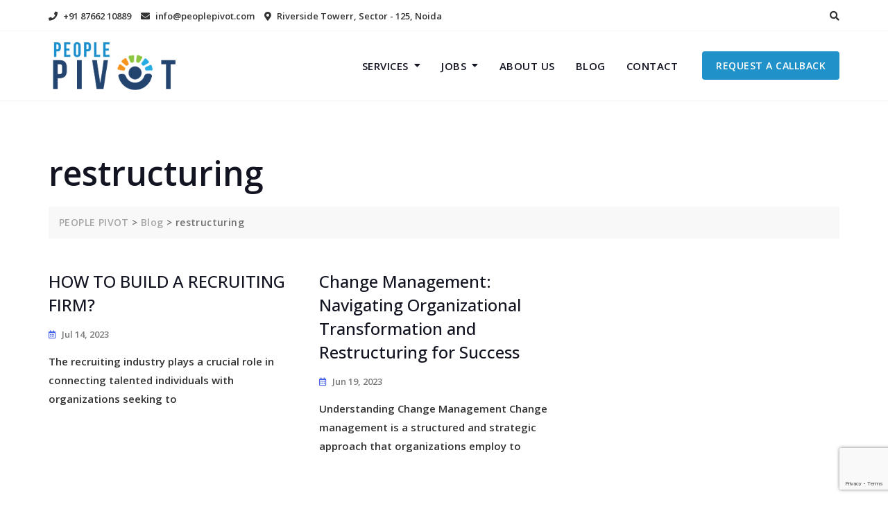

--- FILE ---
content_type: text/html; charset=utf-8
request_url: https://www.google.com/recaptcha/api2/anchor?ar=1&k=6LfCW0waAAAAAKMwbKpzKIn4BzYBH9bXeYt1A25m&co=aHR0cDovL3Blb3BsZXBpdm90LmNvbTo4MA..&hl=en&v=PoyoqOPhxBO7pBk68S4YbpHZ&size=invisible&anchor-ms=20000&execute-ms=30000&cb=nfpke9j703t5
body_size: 48866
content:
<!DOCTYPE HTML><html dir="ltr" lang="en"><head><meta http-equiv="Content-Type" content="text/html; charset=UTF-8">
<meta http-equiv="X-UA-Compatible" content="IE=edge">
<title>reCAPTCHA</title>
<style type="text/css">
/* cyrillic-ext */
@font-face {
  font-family: 'Roboto';
  font-style: normal;
  font-weight: 400;
  font-stretch: 100%;
  src: url(//fonts.gstatic.com/s/roboto/v48/KFO7CnqEu92Fr1ME7kSn66aGLdTylUAMa3GUBHMdazTgWw.woff2) format('woff2');
  unicode-range: U+0460-052F, U+1C80-1C8A, U+20B4, U+2DE0-2DFF, U+A640-A69F, U+FE2E-FE2F;
}
/* cyrillic */
@font-face {
  font-family: 'Roboto';
  font-style: normal;
  font-weight: 400;
  font-stretch: 100%;
  src: url(//fonts.gstatic.com/s/roboto/v48/KFO7CnqEu92Fr1ME7kSn66aGLdTylUAMa3iUBHMdazTgWw.woff2) format('woff2');
  unicode-range: U+0301, U+0400-045F, U+0490-0491, U+04B0-04B1, U+2116;
}
/* greek-ext */
@font-face {
  font-family: 'Roboto';
  font-style: normal;
  font-weight: 400;
  font-stretch: 100%;
  src: url(//fonts.gstatic.com/s/roboto/v48/KFO7CnqEu92Fr1ME7kSn66aGLdTylUAMa3CUBHMdazTgWw.woff2) format('woff2');
  unicode-range: U+1F00-1FFF;
}
/* greek */
@font-face {
  font-family: 'Roboto';
  font-style: normal;
  font-weight: 400;
  font-stretch: 100%;
  src: url(//fonts.gstatic.com/s/roboto/v48/KFO7CnqEu92Fr1ME7kSn66aGLdTylUAMa3-UBHMdazTgWw.woff2) format('woff2');
  unicode-range: U+0370-0377, U+037A-037F, U+0384-038A, U+038C, U+038E-03A1, U+03A3-03FF;
}
/* math */
@font-face {
  font-family: 'Roboto';
  font-style: normal;
  font-weight: 400;
  font-stretch: 100%;
  src: url(//fonts.gstatic.com/s/roboto/v48/KFO7CnqEu92Fr1ME7kSn66aGLdTylUAMawCUBHMdazTgWw.woff2) format('woff2');
  unicode-range: U+0302-0303, U+0305, U+0307-0308, U+0310, U+0312, U+0315, U+031A, U+0326-0327, U+032C, U+032F-0330, U+0332-0333, U+0338, U+033A, U+0346, U+034D, U+0391-03A1, U+03A3-03A9, U+03B1-03C9, U+03D1, U+03D5-03D6, U+03F0-03F1, U+03F4-03F5, U+2016-2017, U+2034-2038, U+203C, U+2040, U+2043, U+2047, U+2050, U+2057, U+205F, U+2070-2071, U+2074-208E, U+2090-209C, U+20D0-20DC, U+20E1, U+20E5-20EF, U+2100-2112, U+2114-2115, U+2117-2121, U+2123-214F, U+2190, U+2192, U+2194-21AE, U+21B0-21E5, U+21F1-21F2, U+21F4-2211, U+2213-2214, U+2216-22FF, U+2308-230B, U+2310, U+2319, U+231C-2321, U+2336-237A, U+237C, U+2395, U+239B-23B7, U+23D0, U+23DC-23E1, U+2474-2475, U+25AF, U+25B3, U+25B7, U+25BD, U+25C1, U+25CA, U+25CC, U+25FB, U+266D-266F, U+27C0-27FF, U+2900-2AFF, U+2B0E-2B11, U+2B30-2B4C, U+2BFE, U+3030, U+FF5B, U+FF5D, U+1D400-1D7FF, U+1EE00-1EEFF;
}
/* symbols */
@font-face {
  font-family: 'Roboto';
  font-style: normal;
  font-weight: 400;
  font-stretch: 100%;
  src: url(//fonts.gstatic.com/s/roboto/v48/KFO7CnqEu92Fr1ME7kSn66aGLdTylUAMaxKUBHMdazTgWw.woff2) format('woff2');
  unicode-range: U+0001-000C, U+000E-001F, U+007F-009F, U+20DD-20E0, U+20E2-20E4, U+2150-218F, U+2190, U+2192, U+2194-2199, U+21AF, U+21E6-21F0, U+21F3, U+2218-2219, U+2299, U+22C4-22C6, U+2300-243F, U+2440-244A, U+2460-24FF, U+25A0-27BF, U+2800-28FF, U+2921-2922, U+2981, U+29BF, U+29EB, U+2B00-2BFF, U+4DC0-4DFF, U+FFF9-FFFB, U+10140-1018E, U+10190-1019C, U+101A0, U+101D0-101FD, U+102E0-102FB, U+10E60-10E7E, U+1D2C0-1D2D3, U+1D2E0-1D37F, U+1F000-1F0FF, U+1F100-1F1AD, U+1F1E6-1F1FF, U+1F30D-1F30F, U+1F315, U+1F31C, U+1F31E, U+1F320-1F32C, U+1F336, U+1F378, U+1F37D, U+1F382, U+1F393-1F39F, U+1F3A7-1F3A8, U+1F3AC-1F3AF, U+1F3C2, U+1F3C4-1F3C6, U+1F3CA-1F3CE, U+1F3D4-1F3E0, U+1F3ED, U+1F3F1-1F3F3, U+1F3F5-1F3F7, U+1F408, U+1F415, U+1F41F, U+1F426, U+1F43F, U+1F441-1F442, U+1F444, U+1F446-1F449, U+1F44C-1F44E, U+1F453, U+1F46A, U+1F47D, U+1F4A3, U+1F4B0, U+1F4B3, U+1F4B9, U+1F4BB, U+1F4BF, U+1F4C8-1F4CB, U+1F4D6, U+1F4DA, U+1F4DF, U+1F4E3-1F4E6, U+1F4EA-1F4ED, U+1F4F7, U+1F4F9-1F4FB, U+1F4FD-1F4FE, U+1F503, U+1F507-1F50B, U+1F50D, U+1F512-1F513, U+1F53E-1F54A, U+1F54F-1F5FA, U+1F610, U+1F650-1F67F, U+1F687, U+1F68D, U+1F691, U+1F694, U+1F698, U+1F6AD, U+1F6B2, U+1F6B9-1F6BA, U+1F6BC, U+1F6C6-1F6CF, U+1F6D3-1F6D7, U+1F6E0-1F6EA, U+1F6F0-1F6F3, U+1F6F7-1F6FC, U+1F700-1F7FF, U+1F800-1F80B, U+1F810-1F847, U+1F850-1F859, U+1F860-1F887, U+1F890-1F8AD, U+1F8B0-1F8BB, U+1F8C0-1F8C1, U+1F900-1F90B, U+1F93B, U+1F946, U+1F984, U+1F996, U+1F9E9, U+1FA00-1FA6F, U+1FA70-1FA7C, U+1FA80-1FA89, U+1FA8F-1FAC6, U+1FACE-1FADC, U+1FADF-1FAE9, U+1FAF0-1FAF8, U+1FB00-1FBFF;
}
/* vietnamese */
@font-face {
  font-family: 'Roboto';
  font-style: normal;
  font-weight: 400;
  font-stretch: 100%;
  src: url(//fonts.gstatic.com/s/roboto/v48/KFO7CnqEu92Fr1ME7kSn66aGLdTylUAMa3OUBHMdazTgWw.woff2) format('woff2');
  unicode-range: U+0102-0103, U+0110-0111, U+0128-0129, U+0168-0169, U+01A0-01A1, U+01AF-01B0, U+0300-0301, U+0303-0304, U+0308-0309, U+0323, U+0329, U+1EA0-1EF9, U+20AB;
}
/* latin-ext */
@font-face {
  font-family: 'Roboto';
  font-style: normal;
  font-weight: 400;
  font-stretch: 100%;
  src: url(//fonts.gstatic.com/s/roboto/v48/KFO7CnqEu92Fr1ME7kSn66aGLdTylUAMa3KUBHMdazTgWw.woff2) format('woff2');
  unicode-range: U+0100-02BA, U+02BD-02C5, U+02C7-02CC, U+02CE-02D7, U+02DD-02FF, U+0304, U+0308, U+0329, U+1D00-1DBF, U+1E00-1E9F, U+1EF2-1EFF, U+2020, U+20A0-20AB, U+20AD-20C0, U+2113, U+2C60-2C7F, U+A720-A7FF;
}
/* latin */
@font-face {
  font-family: 'Roboto';
  font-style: normal;
  font-weight: 400;
  font-stretch: 100%;
  src: url(//fonts.gstatic.com/s/roboto/v48/KFO7CnqEu92Fr1ME7kSn66aGLdTylUAMa3yUBHMdazQ.woff2) format('woff2');
  unicode-range: U+0000-00FF, U+0131, U+0152-0153, U+02BB-02BC, U+02C6, U+02DA, U+02DC, U+0304, U+0308, U+0329, U+2000-206F, U+20AC, U+2122, U+2191, U+2193, U+2212, U+2215, U+FEFF, U+FFFD;
}
/* cyrillic-ext */
@font-face {
  font-family: 'Roboto';
  font-style: normal;
  font-weight: 500;
  font-stretch: 100%;
  src: url(//fonts.gstatic.com/s/roboto/v48/KFO7CnqEu92Fr1ME7kSn66aGLdTylUAMa3GUBHMdazTgWw.woff2) format('woff2');
  unicode-range: U+0460-052F, U+1C80-1C8A, U+20B4, U+2DE0-2DFF, U+A640-A69F, U+FE2E-FE2F;
}
/* cyrillic */
@font-face {
  font-family: 'Roboto';
  font-style: normal;
  font-weight: 500;
  font-stretch: 100%;
  src: url(//fonts.gstatic.com/s/roboto/v48/KFO7CnqEu92Fr1ME7kSn66aGLdTylUAMa3iUBHMdazTgWw.woff2) format('woff2');
  unicode-range: U+0301, U+0400-045F, U+0490-0491, U+04B0-04B1, U+2116;
}
/* greek-ext */
@font-face {
  font-family: 'Roboto';
  font-style: normal;
  font-weight: 500;
  font-stretch: 100%;
  src: url(//fonts.gstatic.com/s/roboto/v48/KFO7CnqEu92Fr1ME7kSn66aGLdTylUAMa3CUBHMdazTgWw.woff2) format('woff2');
  unicode-range: U+1F00-1FFF;
}
/* greek */
@font-face {
  font-family: 'Roboto';
  font-style: normal;
  font-weight: 500;
  font-stretch: 100%;
  src: url(//fonts.gstatic.com/s/roboto/v48/KFO7CnqEu92Fr1ME7kSn66aGLdTylUAMa3-UBHMdazTgWw.woff2) format('woff2');
  unicode-range: U+0370-0377, U+037A-037F, U+0384-038A, U+038C, U+038E-03A1, U+03A3-03FF;
}
/* math */
@font-face {
  font-family: 'Roboto';
  font-style: normal;
  font-weight: 500;
  font-stretch: 100%;
  src: url(//fonts.gstatic.com/s/roboto/v48/KFO7CnqEu92Fr1ME7kSn66aGLdTylUAMawCUBHMdazTgWw.woff2) format('woff2');
  unicode-range: U+0302-0303, U+0305, U+0307-0308, U+0310, U+0312, U+0315, U+031A, U+0326-0327, U+032C, U+032F-0330, U+0332-0333, U+0338, U+033A, U+0346, U+034D, U+0391-03A1, U+03A3-03A9, U+03B1-03C9, U+03D1, U+03D5-03D6, U+03F0-03F1, U+03F4-03F5, U+2016-2017, U+2034-2038, U+203C, U+2040, U+2043, U+2047, U+2050, U+2057, U+205F, U+2070-2071, U+2074-208E, U+2090-209C, U+20D0-20DC, U+20E1, U+20E5-20EF, U+2100-2112, U+2114-2115, U+2117-2121, U+2123-214F, U+2190, U+2192, U+2194-21AE, U+21B0-21E5, U+21F1-21F2, U+21F4-2211, U+2213-2214, U+2216-22FF, U+2308-230B, U+2310, U+2319, U+231C-2321, U+2336-237A, U+237C, U+2395, U+239B-23B7, U+23D0, U+23DC-23E1, U+2474-2475, U+25AF, U+25B3, U+25B7, U+25BD, U+25C1, U+25CA, U+25CC, U+25FB, U+266D-266F, U+27C0-27FF, U+2900-2AFF, U+2B0E-2B11, U+2B30-2B4C, U+2BFE, U+3030, U+FF5B, U+FF5D, U+1D400-1D7FF, U+1EE00-1EEFF;
}
/* symbols */
@font-face {
  font-family: 'Roboto';
  font-style: normal;
  font-weight: 500;
  font-stretch: 100%;
  src: url(//fonts.gstatic.com/s/roboto/v48/KFO7CnqEu92Fr1ME7kSn66aGLdTylUAMaxKUBHMdazTgWw.woff2) format('woff2');
  unicode-range: U+0001-000C, U+000E-001F, U+007F-009F, U+20DD-20E0, U+20E2-20E4, U+2150-218F, U+2190, U+2192, U+2194-2199, U+21AF, U+21E6-21F0, U+21F3, U+2218-2219, U+2299, U+22C4-22C6, U+2300-243F, U+2440-244A, U+2460-24FF, U+25A0-27BF, U+2800-28FF, U+2921-2922, U+2981, U+29BF, U+29EB, U+2B00-2BFF, U+4DC0-4DFF, U+FFF9-FFFB, U+10140-1018E, U+10190-1019C, U+101A0, U+101D0-101FD, U+102E0-102FB, U+10E60-10E7E, U+1D2C0-1D2D3, U+1D2E0-1D37F, U+1F000-1F0FF, U+1F100-1F1AD, U+1F1E6-1F1FF, U+1F30D-1F30F, U+1F315, U+1F31C, U+1F31E, U+1F320-1F32C, U+1F336, U+1F378, U+1F37D, U+1F382, U+1F393-1F39F, U+1F3A7-1F3A8, U+1F3AC-1F3AF, U+1F3C2, U+1F3C4-1F3C6, U+1F3CA-1F3CE, U+1F3D4-1F3E0, U+1F3ED, U+1F3F1-1F3F3, U+1F3F5-1F3F7, U+1F408, U+1F415, U+1F41F, U+1F426, U+1F43F, U+1F441-1F442, U+1F444, U+1F446-1F449, U+1F44C-1F44E, U+1F453, U+1F46A, U+1F47D, U+1F4A3, U+1F4B0, U+1F4B3, U+1F4B9, U+1F4BB, U+1F4BF, U+1F4C8-1F4CB, U+1F4D6, U+1F4DA, U+1F4DF, U+1F4E3-1F4E6, U+1F4EA-1F4ED, U+1F4F7, U+1F4F9-1F4FB, U+1F4FD-1F4FE, U+1F503, U+1F507-1F50B, U+1F50D, U+1F512-1F513, U+1F53E-1F54A, U+1F54F-1F5FA, U+1F610, U+1F650-1F67F, U+1F687, U+1F68D, U+1F691, U+1F694, U+1F698, U+1F6AD, U+1F6B2, U+1F6B9-1F6BA, U+1F6BC, U+1F6C6-1F6CF, U+1F6D3-1F6D7, U+1F6E0-1F6EA, U+1F6F0-1F6F3, U+1F6F7-1F6FC, U+1F700-1F7FF, U+1F800-1F80B, U+1F810-1F847, U+1F850-1F859, U+1F860-1F887, U+1F890-1F8AD, U+1F8B0-1F8BB, U+1F8C0-1F8C1, U+1F900-1F90B, U+1F93B, U+1F946, U+1F984, U+1F996, U+1F9E9, U+1FA00-1FA6F, U+1FA70-1FA7C, U+1FA80-1FA89, U+1FA8F-1FAC6, U+1FACE-1FADC, U+1FADF-1FAE9, U+1FAF0-1FAF8, U+1FB00-1FBFF;
}
/* vietnamese */
@font-face {
  font-family: 'Roboto';
  font-style: normal;
  font-weight: 500;
  font-stretch: 100%;
  src: url(//fonts.gstatic.com/s/roboto/v48/KFO7CnqEu92Fr1ME7kSn66aGLdTylUAMa3OUBHMdazTgWw.woff2) format('woff2');
  unicode-range: U+0102-0103, U+0110-0111, U+0128-0129, U+0168-0169, U+01A0-01A1, U+01AF-01B0, U+0300-0301, U+0303-0304, U+0308-0309, U+0323, U+0329, U+1EA0-1EF9, U+20AB;
}
/* latin-ext */
@font-face {
  font-family: 'Roboto';
  font-style: normal;
  font-weight: 500;
  font-stretch: 100%;
  src: url(//fonts.gstatic.com/s/roboto/v48/KFO7CnqEu92Fr1ME7kSn66aGLdTylUAMa3KUBHMdazTgWw.woff2) format('woff2');
  unicode-range: U+0100-02BA, U+02BD-02C5, U+02C7-02CC, U+02CE-02D7, U+02DD-02FF, U+0304, U+0308, U+0329, U+1D00-1DBF, U+1E00-1E9F, U+1EF2-1EFF, U+2020, U+20A0-20AB, U+20AD-20C0, U+2113, U+2C60-2C7F, U+A720-A7FF;
}
/* latin */
@font-face {
  font-family: 'Roboto';
  font-style: normal;
  font-weight: 500;
  font-stretch: 100%;
  src: url(//fonts.gstatic.com/s/roboto/v48/KFO7CnqEu92Fr1ME7kSn66aGLdTylUAMa3yUBHMdazQ.woff2) format('woff2');
  unicode-range: U+0000-00FF, U+0131, U+0152-0153, U+02BB-02BC, U+02C6, U+02DA, U+02DC, U+0304, U+0308, U+0329, U+2000-206F, U+20AC, U+2122, U+2191, U+2193, U+2212, U+2215, U+FEFF, U+FFFD;
}
/* cyrillic-ext */
@font-face {
  font-family: 'Roboto';
  font-style: normal;
  font-weight: 900;
  font-stretch: 100%;
  src: url(//fonts.gstatic.com/s/roboto/v48/KFO7CnqEu92Fr1ME7kSn66aGLdTylUAMa3GUBHMdazTgWw.woff2) format('woff2');
  unicode-range: U+0460-052F, U+1C80-1C8A, U+20B4, U+2DE0-2DFF, U+A640-A69F, U+FE2E-FE2F;
}
/* cyrillic */
@font-face {
  font-family: 'Roboto';
  font-style: normal;
  font-weight: 900;
  font-stretch: 100%;
  src: url(//fonts.gstatic.com/s/roboto/v48/KFO7CnqEu92Fr1ME7kSn66aGLdTylUAMa3iUBHMdazTgWw.woff2) format('woff2');
  unicode-range: U+0301, U+0400-045F, U+0490-0491, U+04B0-04B1, U+2116;
}
/* greek-ext */
@font-face {
  font-family: 'Roboto';
  font-style: normal;
  font-weight: 900;
  font-stretch: 100%;
  src: url(//fonts.gstatic.com/s/roboto/v48/KFO7CnqEu92Fr1ME7kSn66aGLdTylUAMa3CUBHMdazTgWw.woff2) format('woff2');
  unicode-range: U+1F00-1FFF;
}
/* greek */
@font-face {
  font-family: 'Roboto';
  font-style: normal;
  font-weight: 900;
  font-stretch: 100%;
  src: url(//fonts.gstatic.com/s/roboto/v48/KFO7CnqEu92Fr1ME7kSn66aGLdTylUAMa3-UBHMdazTgWw.woff2) format('woff2');
  unicode-range: U+0370-0377, U+037A-037F, U+0384-038A, U+038C, U+038E-03A1, U+03A3-03FF;
}
/* math */
@font-face {
  font-family: 'Roboto';
  font-style: normal;
  font-weight: 900;
  font-stretch: 100%;
  src: url(//fonts.gstatic.com/s/roboto/v48/KFO7CnqEu92Fr1ME7kSn66aGLdTylUAMawCUBHMdazTgWw.woff2) format('woff2');
  unicode-range: U+0302-0303, U+0305, U+0307-0308, U+0310, U+0312, U+0315, U+031A, U+0326-0327, U+032C, U+032F-0330, U+0332-0333, U+0338, U+033A, U+0346, U+034D, U+0391-03A1, U+03A3-03A9, U+03B1-03C9, U+03D1, U+03D5-03D6, U+03F0-03F1, U+03F4-03F5, U+2016-2017, U+2034-2038, U+203C, U+2040, U+2043, U+2047, U+2050, U+2057, U+205F, U+2070-2071, U+2074-208E, U+2090-209C, U+20D0-20DC, U+20E1, U+20E5-20EF, U+2100-2112, U+2114-2115, U+2117-2121, U+2123-214F, U+2190, U+2192, U+2194-21AE, U+21B0-21E5, U+21F1-21F2, U+21F4-2211, U+2213-2214, U+2216-22FF, U+2308-230B, U+2310, U+2319, U+231C-2321, U+2336-237A, U+237C, U+2395, U+239B-23B7, U+23D0, U+23DC-23E1, U+2474-2475, U+25AF, U+25B3, U+25B7, U+25BD, U+25C1, U+25CA, U+25CC, U+25FB, U+266D-266F, U+27C0-27FF, U+2900-2AFF, U+2B0E-2B11, U+2B30-2B4C, U+2BFE, U+3030, U+FF5B, U+FF5D, U+1D400-1D7FF, U+1EE00-1EEFF;
}
/* symbols */
@font-face {
  font-family: 'Roboto';
  font-style: normal;
  font-weight: 900;
  font-stretch: 100%;
  src: url(//fonts.gstatic.com/s/roboto/v48/KFO7CnqEu92Fr1ME7kSn66aGLdTylUAMaxKUBHMdazTgWw.woff2) format('woff2');
  unicode-range: U+0001-000C, U+000E-001F, U+007F-009F, U+20DD-20E0, U+20E2-20E4, U+2150-218F, U+2190, U+2192, U+2194-2199, U+21AF, U+21E6-21F0, U+21F3, U+2218-2219, U+2299, U+22C4-22C6, U+2300-243F, U+2440-244A, U+2460-24FF, U+25A0-27BF, U+2800-28FF, U+2921-2922, U+2981, U+29BF, U+29EB, U+2B00-2BFF, U+4DC0-4DFF, U+FFF9-FFFB, U+10140-1018E, U+10190-1019C, U+101A0, U+101D0-101FD, U+102E0-102FB, U+10E60-10E7E, U+1D2C0-1D2D3, U+1D2E0-1D37F, U+1F000-1F0FF, U+1F100-1F1AD, U+1F1E6-1F1FF, U+1F30D-1F30F, U+1F315, U+1F31C, U+1F31E, U+1F320-1F32C, U+1F336, U+1F378, U+1F37D, U+1F382, U+1F393-1F39F, U+1F3A7-1F3A8, U+1F3AC-1F3AF, U+1F3C2, U+1F3C4-1F3C6, U+1F3CA-1F3CE, U+1F3D4-1F3E0, U+1F3ED, U+1F3F1-1F3F3, U+1F3F5-1F3F7, U+1F408, U+1F415, U+1F41F, U+1F426, U+1F43F, U+1F441-1F442, U+1F444, U+1F446-1F449, U+1F44C-1F44E, U+1F453, U+1F46A, U+1F47D, U+1F4A3, U+1F4B0, U+1F4B3, U+1F4B9, U+1F4BB, U+1F4BF, U+1F4C8-1F4CB, U+1F4D6, U+1F4DA, U+1F4DF, U+1F4E3-1F4E6, U+1F4EA-1F4ED, U+1F4F7, U+1F4F9-1F4FB, U+1F4FD-1F4FE, U+1F503, U+1F507-1F50B, U+1F50D, U+1F512-1F513, U+1F53E-1F54A, U+1F54F-1F5FA, U+1F610, U+1F650-1F67F, U+1F687, U+1F68D, U+1F691, U+1F694, U+1F698, U+1F6AD, U+1F6B2, U+1F6B9-1F6BA, U+1F6BC, U+1F6C6-1F6CF, U+1F6D3-1F6D7, U+1F6E0-1F6EA, U+1F6F0-1F6F3, U+1F6F7-1F6FC, U+1F700-1F7FF, U+1F800-1F80B, U+1F810-1F847, U+1F850-1F859, U+1F860-1F887, U+1F890-1F8AD, U+1F8B0-1F8BB, U+1F8C0-1F8C1, U+1F900-1F90B, U+1F93B, U+1F946, U+1F984, U+1F996, U+1F9E9, U+1FA00-1FA6F, U+1FA70-1FA7C, U+1FA80-1FA89, U+1FA8F-1FAC6, U+1FACE-1FADC, U+1FADF-1FAE9, U+1FAF0-1FAF8, U+1FB00-1FBFF;
}
/* vietnamese */
@font-face {
  font-family: 'Roboto';
  font-style: normal;
  font-weight: 900;
  font-stretch: 100%;
  src: url(//fonts.gstatic.com/s/roboto/v48/KFO7CnqEu92Fr1ME7kSn66aGLdTylUAMa3OUBHMdazTgWw.woff2) format('woff2');
  unicode-range: U+0102-0103, U+0110-0111, U+0128-0129, U+0168-0169, U+01A0-01A1, U+01AF-01B0, U+0300-0301, U+0303-0304, U+0308-0309, U+0323, U+0329, U+1EA0-1EF9, U+20AB;
}
/* latin-ext */
@font-face {
  font-family: 'Roboto';
  font-style: normal;
  font-weight: 900;
  font-stretch: 100%;
  src: url(//fonts.gstatic.com/s/roboto/v48/KFO7CnqEu92Fr1ME7kSn66aGLdTylUAMa3KUBHMdazTgWw.woff2) format('woff2');
  unicode-range: U+0100-02BA, U+02BD-02C5, U+02C7-02CC, U+02CE-02D7, U+02DD-02FF, U+0304, U+0308, U+0329, U+1D00-1DBF, U+1E00-1E9F, U+1EF2-1EFF, U+2020, U+20A0-20AB, U+20AD-20C0, U+2113, U+2C60-2C7F, U+A720-A7FF;
}
/* latin */
@font-face {
  font-family: 'Roboto';
  font-style: normal;
  font-weight: 900;
  font-stretch: 100%;
  src: url(//fonts.gstatic.com/s/roboto/v48/KFO7CnqEu92Fr1ME7kSn66aGLdTylUAMa3yUBHMdazQ.woff2) format('woff2');
  unicode-range: U+0000-00FF, U+0131, U+0152-0153, U+02BB-02BC, U+02C6, U+02DA, U+02DC, U+0304, U+0308, U+0329, U+2000-206F, U+20AC, U+2122, U+2191, U+2193, U+2212, U+2215, U+FEFF, U+FFFD;
}

</style>
<link rel="stylesheet" type="text/css" href="https://www.gstatic.com/recaptcha/releases/PoyoqOPhxBO7pBk68S4YbpHZ/styles__ltr.css">
<script nonce="UJmvRcjV0awLzkbemTsIbA" type="text/javascript">window['__recaptcha_api'] = 'https://www.google.com/recaptcha/api2/';</script>
<script type="text/javascript" src="https://www.gstatic.com/recaptcha/releases/PoyoqOPhxBO7pBk68S4YbpHZ/recaptcha__en.js" nonce="UJmvRcjV0awLzkbemTsIbA">
      
    </script></head>
<body><div id="rc-anchor-alert" class="rc-anchor-alert"></div>
<input type="hidden" id="recaptcha-token" value="[base64]">
<script type="text/javascript" nonce="UJmvRcjV0awLzkbemTsIbA">
      recaptcha.anchor.Main.init("[\x22ainput\x22,[\x22bgdata\x22,\x22\x22,\[base64]/[base64]/bmV3IFpbdF0obVswXSk6Sz09Mj9uZXcgWlt0XShtWzBdLG1bMV0pOks9PTM/bmV3IFpbdF0obVswXSxtWzFdLG1bMl0pOks9PTQ/[base64]/[base64]/[base64]/[base64]/[base64]/[base64]/[base64]/[base64]/[base64]/[base64]/[base64]/[base64]/[base64]/[base64]\\u003d\\u003d\x22,\[base64]\\u003d\x22,\x22MTbDv3Ehwq06w5bCqxtQX8KFZQx0wr5ALcO7w6EGw5PCgGElwrTDjcOgFgDDvz/[base64]/[base64]/Di38aw4pLHwgrUC9SwrFhw4PChQLDsy3Cp0t3w4E2wpA3w4hVX8KoEFfDlkjDtcKIwo5HJUlowq/[base64]/CusKXw7cdPMOYQmJCfjzDjcOLwrtNM2PCsMKGwopAaD5Kwo8+LlTDpwHCkHMBw4rDmW3CoMKcOsKKw409w4MmRjAIaTV3w47Dmg1Bw53CuBzCnxFPWzvCv8OGcU7CrMO5WMOzwq4nwpnCkWJjwoASw5Fyw6HCpsOgdX/Ch8KQw4vDhDvDucO9w4vDgMKYdMKRw7fDkRApOsOpw6xjFm41wprDiwbDkzcJBlDClBnCs2JAPsO2NwEywq0Vw6tdwrnCqwfDmijChcOcaE10d8O/[base64]/DuV/DvW/CosO5W8K+w7Qpw6p6YFPCpmXDjSFYcQDCmVfDlMKaNRDDlXRSw4LCh8O9wqXClndXw6d2HXnCtx1vw6bDpcOxLsOdTwFuImnCtBnChcORwr/CkMOnwrbDgsO9wqZWw47CjMOYchAAwqJNw67CmyzDo8Osw6RXasOOwrYVJcK6w4FmwrA1HHTDi8K3KsOWesOmwr/DkMO6wp9VU2w7w6fCvVJxekzCs8O3FzpHwq/Dq8KgwocKTcOOHEZHMMOMJcOnw6PCuMKHNsK8wrfDt8KeRMKmB8OBQgBqw6w6TRgybcOVPlhcWDrCmcKBwqsQfWJeOMKsw5rCnC8vDTVgK8Kfw7PCpsOuwo/[base64]/BT3DksOeNsOlZ3vDslHCisObdnUaDsKaa8KFIBR3ZcOrD8KRCcKQdMKHAAg1W3UjGsKKGCQ7dRjDnEl0w7R7WR5hdcOzXkDCkFRcw5xUw4dFelZVw5/CuMKMS3d8w5NVwogzw7LDimTDuw7DgMOfSBTDgjjCvcO4IsO/w7wQVcO2MxHDmMODw4fDpljCqV7DuUlNwr/[base64]/EzPCizVqwqnDl8OHChfCvcOFTinCuTjCnMO4w57CvsKGwpHDk8OtflXCrMKrFwAsDcK6wqTDtS86e1g1NcKFOcKyRG/[base64]/w4YLwprDisKEw45pCSTDqsKuaMOFYMK7X8KdTsKHLsKZLx1faUfCrGHDhMKyVT/[base64]/DvA3CpsKNTcKBcxTDtsO0QWt4wpbDssKOXW/CmhQiwoPDvEsEA1l8P2I8wr1/XR9bw7vCtFFPaUHCmFTCsMOQwqhsw6jDoMOwGcOUwrEJwrnCoTlFwqHDo33CtyF6w6tmw7QLT8KJcsOIecK5wpV6w7DCkF8+wprDhRlBw4t2w5ddCMO7w64iBsKlAcOswpFDD8KEA1rCryLCpsKfw5Z/LMO8wp/DjyHDhMOEa8OHO8KEwr8mDCAPwr5twqzCtMObwoFDwrdnOHEbexHCrcK0VcKmw6HCq8KfwqNOwqknC8KIFVvCsMKjw53Cg8OZwrdfHsKPQRHCvsKNwoHDu1xhO8KmAAHDgFPCi8O6B2Uew5IdMcOxw47Dm3tXCy02woPCvVbDisONw7PDpCLDgMO/[base64]/Dn8Obw4LClBLCnsOyF0zCucKPbkzDgcOZw5knecKMw7jChFbCosOMNsKrJ8OfwqXDiRTCoMOIWcKOw5fDvFQMwpN7QcKHwpPDsU98wr4SwqHDnV3DphRXwp3DjEbCggYUA8KGAj/Cn3J3NcKPKl8bLMKRNsK/RQrCqSPDq8OCSnwFwqpcwoElRMOhw5PCosOebX/CtcKIw6Igw4x2wog8bUnCssO5wpFEwqLDqS3DujbChcOZYMKEXyM/AjZqwrfDtQo0wp7DucKCwp7CtDxtIRTCn8OhP8KZwppbW3gPbMKFNMOBIiZnTlTDjcO3TwVDwqR+wp0cHMKTw6rDvMOYB8OWwpRRFMOYwr7Dvm/DqCw8MGxvOMORw4MWw5lXbHwMw7HDh2PCkMOkBsOfXXnCvsKAw4tEw6s7eMOSAWnDihjCmMODwopOYsKMZnUow7XCtMOow7Ucw7XDj8KEDMOwDjsBwoxhDylGw5RVwrLClBnDsy/CmsKAwoXDgcKbTh7DqcKwcEFmw4jCpSYNwowjYidYwozDuMOjw6/Dt8OmWsODw6zCi8KiA8OjacOlQsOJwpYZFsK4KsKKUsOAO2TDrkXCqWrClsOuESHCv8KXQ1nDlcO7NMKDEsK/FcO7wpLDhCrDpcOpwrktE8KhV8OcF1wEd8Omw5/CrcKDw7AEwqbDmjrCncOkZCnDhMKjdl1gwqjDnMKHwr8DwqLCtxjCucO4w6RowpjCm8KiFMKFw7MlfWYhEGnDnMKJK8KJw7TCnGbDg8KWwovDo8K7w7LDoTM/[base64]/DqMOOB3Bbw75VwpBBwrXCssKKw6F1SnZyXsO1SSVrw5MoW8KteB7CusODwoRQwqTDn8KzbcK2wpnCqU7Csk1gwqDDn8O/w6HDgFzCicO9wrXDp8OzLcKmaMOxVsOcw4rCicKGRMKBw7PClcO4wqwIfDzDu37Du2Fvw6dmE8OXwo5UNsKsw4swcsOdMsK/wqsgw4o7Wy/CusKZRRLDnA7Cv1rCrcKNNMO8wp5PwrzCgzASPVUFwp9DwqcCT8K2VmXDhjZPcWXDk8KdwqRoA8KrRsKCw4MjbMOxwq5uN0VGwr/DhMKBP27DqcOBwoHDsMKpUCULw4liEwYoAx7CowtGcGZww7bDqmM7SEBTdMOVwrrDqcKxwqjDuVlcFSXDkMKZJcKDAsO6w5XCujERw7UHf2DDr0YwwqHCrQw1w6LDmw/Co8ODbcOBw7oxw5IMwrsiwpMiw4F5w4PDrztbF8KQKcOmMFHCk03DlmQQSDE6wr0Tw7cuw59ww6BIw4jCjMK6VcKlwoLCjhNIwrk8w4jCvBlww4hmw5jDqcKqQFLCpEN8fcO3w5NXwowpwr7Ct0HDnMO0w70BMx1/wrIWwpglw5UMJkIcwqPDtsKPKcOCw4jCpV0yw6IzeDkywpbCo8K4w65owqPDpzcxw6HDtBNgd8ODZsOUw5/[base64]/DkCxzw5IZUjhpKmQuJ8KWVGgRw5o3wqrCgyM0ZyHCkyDCsMKQJEIiwp8swqJCMcKwNk5gwoLDncKCw55vw43DhHTCuMOeEhc1dz8Tw5pjV8K6w6bDpCg6w7vDuD0LfGHDv8O/w6zCgMOIwocWwozDiylXw5rCvcOCDMKEwrYSwpDCnD7DpMOLPgBhB8KuwoAXVWsmw48bGXEfDcOmHMOqw5zDhcK1CxMeYzcrF8Kxw4BBwo17BSnDlSwPw5zDkUxbw6o/w4DCtUcWUyvCn8O4w6BPKsKywrrCjXHDrMObwrHDo8ObaMOSw7LCimg3wr0AcsKWw7/DmcOjNGNGw6vDnGPClcORAg/DtMOLwovDl8OcwofDiQDDmcK0woDCh3AuJ01IYWdsFMKPP0g4QV9/DQbCnG7DmR9fwpPCnhA7PsOMw78ewqPDtBjDjRDDhMO9wrZ5MHwvTcOOezfChMO1LDnDnMO9w7tMwqk2MMKsw5J6ccKpbGxZbMOIw5/DmBl6wqXCjTXCvnXCuXfCn8OGwqUnwonCnwnDnXd0w6Mcw5/DvcOGwpJTYA/DlcOZcydfEHlBwrczJGXDosK/esKfJTxGwqZsw6Jcf8KnFsONwobDqMOfw4TCuyJ/[base64]/TsOJKcOpwq42YMOEwos4Yz1YwoQLDhVXwq83GcOMwo/DtxHDiMKWwp3CgRfCrwrCgsKgasKUQ8K3wrU8w6glE8KSwrQnZMK0w7UKw4DDqCXDrW4qMyHCv38/XcKKw6HDj8K8VxrCpFxnw481wo8Kw4PCmRUsD2rDtcO7w5ELwpTCpcOyw7xhTQ1SwobDmMKww4jDn8K7w7sZAsOWworDgsKXbsKmL8O6KEZKDcOmwpPClTkqw6bDumYPwpBfw4zDjGRXNsKnWcKNRcOSPcKIw5wLEsOsAyzDssO3M8K8w44fc0jDlsO4w4/[base64]/w4fCkkvDosK3w4FYw7lOJcO3XWDDqcKLwoR3b0PDqMKgUyLDh8K8WcOjwpDCrxsJwonCvwJnw4YpMcOLEU/CvWzDkQzCs8KiBcORwpUERMOGcMOlO8OCAcKua3bCkhtXcsKLQsK6CQQswpLCtMOuwp0KW8O/a0LDuMOaw7fCjAEAXMOVw7NnwrcBw6nCoUdGDMOmwpdTR8OGwpIFSh5Lw7PDhsK0MMKUwpXDiMOEL8KNBi7DvMOHw5BuwrDDpsK4wobDlsKhfcOhJykZw6Q3ScKPMcOXTA0CwrtzOQvDnRdJG3V4w4LCscKIw6dkw7DDl8KgQzjCpX/CqcKYDsKuw5zChGbDlMK4AsOcRcO0ZXlSw5gNfMOMJsOPOcKQw57DhifCv8K6w4wufsO2GVHCoVp3wrNLF8O+MyZlMMOVwrFEd17CpGDDnn7CqD/ClGRGwq4yw6nDqCbCpyEgwoR0w6PClxvCocO3TG/Cr1PCksKFwp/Dv8KRCmrDscK9w78NwpfDvMKfw7vDgxZkPTspw79sw4tyUAvCoTA2w4fCqMOcOjI+I8KXw7zCr2AEw6RDR8O3wroURGnCrnjCm8KTRsKZf3YkLMKBwpstwqHCuwhtC3kQJSB6wo/Dllsgw4NqwqxtB2nDqcO+wq7CrhY6Z8KdEMK4wq0bPmRZwqsWAsKhdMK9e0ZUPDLDlcKywqbClMKGZsO7w6vCqSciwr/[base64]/TMODw7RNbcOibBrCln84ScKHw6/DkVLDmMKAMS0AHAzChzVZwo0Re8KHw4XDgzdqwrgywqDDnybCggvCvEjCs8ObwphYHsO4FcOmw6AtwpTDuRTCtcKhw4fDvsONEcK6ccOdeRY/wr/CrivCikzDvWZzwp5pw6bDi8KSw6oYHsK/Z8O5w5/DrMKTfsO3wprCgWLCqFrCkg7Chkstw5RcYMOXw6xlV18twrvDrVNXXj7Dmj3Cr8OsdkR2w53CjhTDl28/w4BgwonDl8Oywpt8csKXFMOCAsO9w4pwwrPDhCNNecOzMcO/w4zCkMKGw5LDrcKKLMK9wpHCq8Omw6XCk8KYwro0wqJ4EgU1MsKrw4bDpsOOH01qEX0Bw44NNzzCl8O7I8Ofw5DCqMOEw77DsMOCTMOUJyzDl8KPBMOnZybDjcKWwpokwrLDtsO7wrXDmkvCmy/DicK/Xn3DuWLDsAwnwoPCgMK2wr4+w63DjcKvPcK4w77Ct8Kkwr8pVsOpw6jDryLDtH7DvSbDnhXDnsOuVMKgwpjDjsOrw7zDmcOCw7nDtzTCrMOaPMKLaBTCjcK2NMKKwpYVXnBUEcOcTsKkfCk/XGvDucK1wrvCiMOfwp4ew6EHMSrDnUnDg07DsMOQwoXDnlYfw7ZjTjMmw73Ds23DhiB7NXnDsQELwovDngHCp8Knwq/DqQbCt8Otw6Q6w4MkwrBZwojDjMOOw4vChBg0CyVaXx8zwpTDnMOgwovCisKlw5fCj2/CrlMZQw03FsKkPl/DqxIcwqnCtcKFKcOnwrR4AMOLwovCm8KVwqwHw5HDpsOLw43DvMK9QsKjZi3DhcK6w4zCpyDCuhLCrcOqwq/DlTxrwooZw5pnwpLDoMOJc11EakXDh8KmKTLCssKqw4HDjEQEwqbDjnHDtsKMwo7CtHTCrjkaCn44wqnDrBvCrWZyWcKXwqkkGDLDlz0SRMK7w7/Dim1RwqLCtcKQSSfClijDh8K2S8K0T2XDnsObM2sdYEUdc0h1w5PCrEjCoD9Fw4zCgAfCrWZMKMKywqfCi0fDvXYnw7HDmMKaEg/[base64]/CmSN6w4lww6LDig/Doh05XcKwSsKawppiw4FFKh/[base64]/[base64]/[base64]/w57DqCrDvsOsCMO/O8O6DUNrXEpFw5LCkMOnwpxuAMOywqAkwoQ1w7vCrcKEDTFzc0fClcOewoLClmTDhcKNSMKrG8KZekfChMOoesOdG8KgWyLDsBFhWWfCrsOIE8Kbw6zCmMKeE8OLwo4swrAcw77DrxtjJS/DkWnCuB5JFcOmVcKvTMO2G8KGLsOkwpcBw4PDiQbDicOXXMOtwoDCsW/CpcOww4goXlUPw5sfw5jChQ/[base64]/[base64]/[base64]/woHCo8OUFGnCvUQMecOJDsOCwqMHC1LCoxRowqfCkmp7wp7Diwk0UMK8FcOhH3/ChMOlwqbDqyTCg301HsKow7vDmsObIR3CpsK1AcOww4AhUVzDsG8Owp/Csnskw7E0wrBcwonDqsKKw7jCkVMOwoLCrg0xN8KtPzUWfcOSLWtHw5k+w6c4LgbDq1jClMKwwoFlw7XDqsO/w6F0w4p7w5V2wrrCvcOWQcOuOlhcHQDClsKUw7UFw73DlMOBwotmSgNlDFM2w6RLVMO+w5IEY8KlRgJ2wqPCuMOJw7XDoG97woYrwr7CoBXDrhNeKcOgw4rDusKbwq5XHATCsAbChMKfwpBkwpVmw5swwqthwoxyWR7DpwVifB4qFcOJWT/[base64]/DtRjDkyzDnVDCmcK2O8KGwrrDnS3CnHovw58TOMK1c3jCrsKAw6DCvcKlLsONQxYtwoduwpp5w6hPw4Upd8KsMRMBGThWTMOwNwXCvMK6w6lSw6bDvwB8w44nwoMLwrV8fUBlIGoZLcOkfDbCslXDtcOdH1Jbwq7DncOZw6hGwq/DuG1YVDcdw7LCtMKZFMO9A8Kzw6lkRW7CpAnCqF95wq5XEcKGw4rCrcKyG8K3AFjDmcOTA8OlK8KHB23DrsO3w6rCjV/DrwdJw5A1IMKXwo4Gw6PCscOKDBLCo8O6wpwTGSddw4kYTBNSw6l8bcOFwrHDo8Oya2IeOCTCmcKrw6nDi17Cs8OvcsKNC3nDlMKGMFPCkCp/I29MHsKQwqzDr8KMw63Dt3UHcsKxG2/[base64]/Cn8KswqZKOB9gw5IAw6PDlcODUjPDjz/CksKMdcO6fUB4wo/DhhTCry8xWMOdw4Z+fMO7ZnxmwoFWVMO8Z8K5WcOdBQgcwqQxwo3Dl8Omwr/Ch8OKwqBDw4HDjcKZRcKVScOvLGfCnmXDjH/Ctig8wpbDqcOhw4hRwpTCosOZN8OswqAtw6fCssKpw6DCg8K1wpvDvQjCgyvDnGAZAcK0N8O3ayNqwo1pwqZvwpfDp8OYD1PDs1lTKcKMGSHDsBATH8O7woTChcOUwq7CucO1Nm7DucKXw7QAw7/DsV/DmzEowo3DoHA+wqHDnMOpXMKKwovDkcKZFC8+wozCgBM7a8OFwrk3UcOdwoI1c0pcf8OjaMK0U0rDugp2woEOwpvDuMKUwo43SMO0w4zCvMOGwqHDqX/Dv0ZcwrDClcKdw4HDgcOWTMKhwq4kACpyc8Ocw7jCiiIDGjvCp8O7G0BHwrPCsTVOwqxKecKUGcKyS8KGZy0PAcOBw6nCj00+w5wzMMK6wro+c1bCssO/wobCocOEV8OLclrDrCtxwqQhw4xWMRrCqsKFOMOrwoUFWcOuVm3CpcOKwqHCjFQ/w6xrQMKcwrRAMsOuaHJBw5EowoXDk8OHwrZIwrsdwpogQXLCm8K0wprCgsO3wo4nPcOgw7/[base64]/[base64]/CrUbDuMKrcWTCjkx7JMOPw6tSw5MIH8OZP2YfRMOTQMKcw7x9w7wdGDJpW8O1wrjCjcOCB8K3JCnCuMKfIMKOwo/[base64]/O1XDo8K8wpwUwoPCucKPw7LDr1/[base64]/w4cRw4Jyw6cdMMKhw6xjw4JUUyjDjSvCn8Kxw5Miw4Y3w6PCgMO7JcKAcSHDucOBO8KvDX3DkMKEFxLCvHpAeFnDljHDoUsuXcOeMcKWwr/DqcKcR8K0wqcTw4FaVHE+wqATw77DqcOBUsKEw6o4woQvGsK7wr3Dk8OuwppRG8OTw7xpwovDp0PCs8OHw6bCq8K+w5pmNMKGR8K/woPDnjjCjMKWwoEmKCYua0bCmsO7VUsnNMOZAWjClMO0wrHDuwETwonDglvDimDCtBtXBMKLwrXDtFouwo7DiQ5cwp7CsE/CqcKMBEQFwp/[base64]/DoG0Nw55BLzrCsMKDw7EyEMOuw44uwrPDn3bCsyl2DljCk8KWHsO8BDXDi1PDs2EVw7DCn3o2KcKbwrplXCvDgMOAwoXDiMKSw5/[base64]/RMOZAQ5dV8OUBwV2S3wQwrZoG8OCw5DCn8OMwpjCmmzDuBjDqsOxbcKGeHlAwosiGRxYBsKEw5M1G8Kmw7HCjcOmdHcsQsKMwpXCn1Y1wq/CkBzCpQosw7RlOAMsw5/Dk05DOkzCjSpgw4/CtHfDkHM7wq81LsOfwprDlSXDtsONw4wuw6rDt3hjwo0Ue8OHZ8OUdcKjZS7Dv0F9VGA8R8KFXzglwqjDg13DvMOmw6/DscOBCzkTw78bw7hJY28uw67DvizCoMKLKVfCrBnCnl3CvsK/B0orO1EfwpHCvcO3M8KnwrHCj8KFM8KBZMOKYz7CosOUGHXCm8OSJyFFw7Y/YH4wwrl5wpQZLsOfwrUew4TCvsKNwoQnPhHCqAdLIS3CpXnCtcOUw7zCmcOvPsOFwrPDqFZVw4NDXMKiw7RxeWTCp8KdXcK9wpIgwph/AXIhZMOJw4TDgsOAZ8K3PMKJw6fCtgcbw7fCgcK7A8K/[base64]/DvcKIwofCviHCgsOYw5HDi8Oswp0XdcK7acKbIsOJwo/DknlCwplzwqTCr0UdHMKHZcKOcBjCmEcFGsKCwrjDmMOZOwEkG2HChEXCiHjCpnk6P8KhdsKkBjTCsSXDhnzDvlXDkMK3RcO2wozDoMO2wqtVYw/Dt8O6HcOQwozCvcKqPsKySjULX2LDv8OLPcOaKHQQw5hTw7HCsjQWwo/[base64]/Dp8KswpkOPT7CsBQ5BhzCksOtPkfCjU3Cp8O9wqrCp28bXTNOw4rCt2bCvjxaLEtUw7HDnDV/dRBlKsKDTMKJJC3DjMKYbMO+w7U7THl9w7DCi8KfJ8KnKiMRXsOtw5rClEfDon9mwp3DucOxw5rCjsK6w5fDr8KUwpkrwoLDicKlHMO/[base64]/CvzzDqyMZLMOBw610wqJTHsKuQ8O9wrnDgkk2KAZQSGfDr17CvlXCjMODwovDi8KLPMK1OX9hwqzDoy4KNsKywrHCiGZuDWHCsF52w7stDsK9JG/[base64]/w7wuPFbDr8K6w7XDuiZEw47Dg3M2w6rDrhQNwo7DvG0HwrdkMiLCk0fDqMKeworCmcKJwrVSw7rCmMKNTgbDpMKIcsKJwrF7wqonw4zCkR44wqEEwo/DqBhNw7bDtsOGwqdGdCPDtnsUw5PCgl/DiyDCs8OVQMKcccKjwrTCksKFwovDicKHIsKVwrTDqMKxw69ww5ZyQDkJZEI1XsO3eibDhMKhecK9w5JFDxFYwqhTLMOZAcKTe8OEw5Y2wotXOsO0wq9JF8Ksw7kEw7tFScKzWMOODsOANmY2wp/CkHzDqsK6wpXDmcK6ecKAYEw2LH02ZFpywqE9D3HCi8OYw4gNLTU6w7B8OE7DtsOfw4LDqjbClsO8RsKtJMOFwokYQMOFVCULc1I/ZjbDnhPDscKpf8KmwrXCkMKnSAnCiMKLaTLDncK+ACAmCMKWYcOkwqPDuzfDucKxw6TDv8OrwpvDsn9gKhkTwpA7e27CicKfw40Gw7gaw4k8wpPDkMKmbg86w6Jbw5rCgErDoMOhFsOHDcOCwqDDqcKYQ3Y9w4k/d2s/[base64]/w7TCusK/[base64]/DkRBywpoXwq/CncOzQXHDsTvCn8OnCyXCnsOOwrR6P8K+w6ciw4NbORo+d8KhFmTCsMOVwrpTw4vChMKkw5IEIBnDnGfDojEtw54Xwo5DBxQ2woJLaWzCggsMw4PCn8KLTi0LwqxCw6N1wr/DlA3DmwjCh8Oewq7Dq8K6dlJhUcKvw6zCmg3DuiorfcOSBsOKw6Y7AcKhwrvDgcK/wqTDlsOFFSlaV0DDrlHCl8KLwpPCpRZLw5vCjsOZXEXCrsKTBsOvf8O3w7jDkT/CsHp6UG7DtVkew4nDgQlpIsOzJ8KiMSXCkknCpzgfDsKjQ8O5wp/Dhzs2wp7CkcOnwrpTFRLCmFFgGwzDjRQ/[base64]/CuSLDosOlclbCgQ0uw4duCsKhUsKTLQlidw/DpFXClsOKVnrCtR7Dh3pLdsKxw7gtwpDCicK2RXFtJ0NMEcOgw6rCq8O6wqTDgXxaw5NXN1vDicOEI0TDp8OWw7gOIsOgw6nCiiQeAMKjAEXCqyPCg8KkCSsXw5VIekfDjFoEwqXCpyXCuWBYwoNCw77DrSRQEcO/AMKSwqkrw5tLwrcYw4bDncKswo7DgxzDs8OMHTrCqMOJSMKvaEfCsiJrwqZdfcKMw4vDg8Omw595wpAIwpI8awvDhVfCjwgLw4TDo8OObMOjPEA/[base64]/Co8OvQj3Dn8KKwoLCoj3CmsK8Gj/[base64]/DvioLwoNAe8O3w5XDocKZw6/ChsOUfsO3JMOnwoLDhMOGwpLCjibCmx0lw7fCgFLClXhmwoTCpUtQw4nDoEtgw4PCo07DgTfDlsKaOcOcLMKRU8Otw79qwpLDpmzCksOWwqc5w54gZwEIwrdDMHhzw6ALwo5jw5oIw7HCn8OBbsOewrfDusKHFcObPnpePcKMbzbDt2TDjhfCpsKTDsOJQ8O/[base64]/b1LDhzMow5BUwrEtfRcXCsKHX8Kmwp8fwqYAw7ZBN8Kvwot8w5FKbMKRF8Kzwrc0w57CnMOFPCxmQjTDmMO7wrTDlcOkw6bDvsKDwqRDe2zCoMOKL8OWwr/CjiNaIsKCw4lSK0TCtcO9w6fDpyrDpcKODijDkwrCsmtqfcOJBQfCr8O7w7IKwoTDt0M5BU82GMO9wrdOWcKww5M+TRnClMKcfW/CkMOJwpVPwpHDp8O2w78WfHUKw5fCmmhXw4dQBBQ9w63CpcOQw7vDjMOwwr87wqrDhzMfw6fCucKsOMOTwqduScONLCXChUfDoMKXw7zDuSUfW8OYwoRUGiBhTCfCv8KZaEfDt8KFwr94w7lKfEfDhjgJwp/DtsKfwqzCk8O/[base64]/CsX7DmX4Ww65Hw6/CiMKnw5l4wqfDsRMxN1lNw4zCu8OIw4DCjW/Drz/DvMOAwqlhw6TCug9Twr/DvxrCqMKqwoHDtlJYw4cgw590wrvDl3XDqzXDs33Ds8KybzPDisK4wo/DmwI0wo4AZcKowo5/DcKKVsOxw6fCg8OyBwTDhMKmw7tqw55gwoPCjA4BW0bDt8OBw7nDhgdLeMOMwo7Cs8K2QTDCrsOhw6cLScOQw5NUL8Ozw5VpM8O3dEDCiMKMNMOUcEnDoWI6woQqQFnCusKFwozDlcOtwprDs8K3a0wzw5/DrcKcwrUOZyPDsMOpeVPDp8OcFU7DgsO+w50LeMOLMcKLwo0SZk7DiMK/w4/[base64]/DsOrO8KwwofChcOuwrzChi1Tw6lYw792VWUhw6XDrMKTFWALeMOrw5RXWcKhwq7ClQ7Dm8O1MMOWaMOhSMKFVcOGwoFBwrwOw5YZwr9ZwroNdGLDszfDl24Zw5gjw5ElPSDCmsKYwr3CrsOmDnnDpAHDlsKgwrjCrQ1nw5/Dr8KBGMOObMOfwrTDrE1MwrjCmA/DkMOiwprCkcOgKMOhPUMFw73CnD94wpwIwqNqL3FKWH3Dk8KvwogTSzp/wr7CvxPDtgDDizIaOBZCHQVSwqxIw4LCnMOqwq/CqcOxXcOLw5E6wp0hwrRCwojDgMODw4/Dt8OgGMOKKx82DHV6aMKHw55Bw4xxwpUKwqLDkA8gYQFcV8KzXMKbRFHCqsOgUlg+wpHCj8OBwoDCnE/DozTCjMO/w5HDocKdwpMAwo7DncOyw47CtSNCNsKXwo7DkcO6w58SSsOcw7HCu8O2wq8NAMKyHA/CpX9nwr/DqcOfDx/[base64]/DssKPwqHDt1p5wpBBw4UxwoPDmsOdXcKDw78gOcOee8KnTVXCrMKQwrArw5vCmDnCihIHR1bCsisOw5jDrD04ZCHCjnPCscKWbMK5wqk4Wh7DscKNPEgdw47CrsKvwobDpMK6Z8O1w4VDMBrDrcOSa3s/[base64]/[base64]/[base64]/[base64]/[base64]/CrMKpQsKHw6jDo8OwwqvDnCAQWsKBf8O7JiQYTMKmaD/DliDDpcKcZsKZaMKYwpzCrMO4GwTClMKbwrDCtTNmw6vCtQofY8OfZwJuwpPDliHCp8K3w6fCjsOgw7A6CsOnwrnCh8KSDcK7woMGwprDlcKxwo/CnMKwMiY6wqNlcUvDuWbCnF3CoBzCqWHDm8OFTiUrw6PCkFnCgAAdaBfCosK4FMO/wqrCncK5OsOfw6zDpMOrw7RKc0kafEsueDg+w4DCjsOFwrDDt3IzWwhFw5TCmyo3WMOGUABMXMOiY3ErTAjCqcK+wqkpGXTDpjnDk33DpcObBMObwr4mUMOIwrXDo0PCgkbCoD/DscOPLmMhw4B+wr7CpQfDkxU7woZEcSp+Y8KyasK3w43Cm8OcIHnDjMKmIMOVwrQjWsKRw58Nw7fDnzc7QsKrWgVEDcOcwrJ6w7XCrh3CiE4PA3rDjcKfwrYEwp7ClHvDlsO3wpRyw75PFC/CohJhwrXCr8KbPsKjw6Qrw6oMZ8O1W3Mzw5bCvwXDosOVw6o7Vk4JU1zCtl7CljMdwpHDux/Dj8OoGlrCi8K+aWPCg8KmIUFVw4HCpsOKwqHDi8KiORcrVcKbw5p+Dk5gwpciKsKJV8KIw74wWMKbNzkFQcO7JsK+w5nCsMKZw6l/csKeCjzCosOeATnCgsK+wo3CrEbCvsOQGVd/PsK2w6DDj1tIw4fCisOicsO/[base64]/Ds8KxKAbCqMOTFMOLwpXDoUjCjcO4woDDiFzClTPCpErDmhInwrITw4c6S8OfwqcyWj5GwqPDl3DDm8OLZMK2RyvCuMO/w5bCuGZdwqAkf8OVw5Fmw4YfAMKlXsOywoULfUgcKMOMw7toY8Kdwp7ChsOiEcKbOcKSwpzCukAoOitXwposWkjCiXvDnnVVw4/DmgZeJcOEw57DoMKqwpd9woXDnhBvHMKSSsKawqJJwqzDjcOgwrvCmcK0w6TDqMK5N0HDiQpaR8OEPkh0MsOJNsKTw7vDncOPNlTCk2DDl1/[base64]/Ch8ONXsKyw70XwoTCvMKrF0DCqcOSS252w7wuc2XDqkbDkFXDmBvCmzRgw7cMwoxfwpNVwrE4w6DDkMKrEMKYSsOVwrfCn8O/w5ctbMOPTRvDiMKkwonCksKvwrRPZizCgQXCv8K+NX4jw4nDnsOVCRHCtA/Dsm9zwpfCrcOGYj52Z3kgwq4pw67CgSg8w5UFfcOyw5opwo4tw6LCnzdhw51KwrzDgnRrHcKCLcOREUjDo3t/fsOmwrpfwrDCiChNwrwOwroqdsKWw5JEwqXDlsKpwoQAeGTCul3CqcOeZWTCssOzAH3CqsKdwpwtW3Y/[base64]/[base64]/CtgIvFhHDmsKzwp8Rw5HDo3VrCsKVwoHCpjfDiENWwp/DhcOHwoPCjMKvw489IcOHRwM2bcKbFksNEEBlw4vDk31TwqlJwoBsw4XDixlRwqbCmjIqwrAswoNzcjrDlsKjwpNmw79KP0Mdw4xFw77CkcKfCAVPVGvDjkXDlMKQwpvDjDsmw5QUw5XDgjvDhMKcw7DCg2Nmw716w5pFVMKfwrHDvjTDkHgoSCRiwrPChgHDmW/CswxywpfCuwPCn2Jsw5oPw6jDmR7CksK0U8KqwpHDj8OEw4AVGBEmw6tlHcKzwrLChkXDpMKIw6EwwpnCmMKqw6HCjAtjw5LDrQxJYMOXGiBawoTDiMOvw43DuzFBUcK7J8Obw6F6TMOrHF9owqxzXsOvw5tTw5wwwrHChmUgwqLDpcK+wo3DgsOsBxwmBcOlWA/DuD3ChyJIwoDDoMKZwpLDlGPDr8O/AivDvMKvwp3DqcOcSgPCqmXCuVxGw7nDlcKjfcK5AsOawpxEwpzDpcKwwroIw4LDtsKhw4PCkSDDnG5UVMO6wpwQOyzDkMKRw4jCjMObwqLCmE/CtMOTw5/ChCXDjsKaw4nClcKEw4NxOwVkb8OrwrYHw5ZYHsOwIxcSX8K1J1XDnMK+AcOfw47CkgnCjTdeflxTwqXDvC8gH3bDtsKlFgPDqcOBw5tWBHXCqBfCj8O+woYmw4HCtsOxJRvCmMOHw5MyLsKXwrLDqcOkEUUTR3/DmXIOwploCsKQHcODwqUDwpUFw57ChsOKKsKyw75sw5bCkMOfwpArw4TCiGbDt8OPDwFhwqzCrn0HKMK4RMONwqnCgsOaw5bDsULCrcKHBEgGw6bDrX/CqEHDt3PDqcKHwrYqwobCucOiwqdbQgtRIsObakdNwqbCuwx7RQJ4YMOEcsOzwrfDkjAxw5vDmk5iwqDDtsOuwpkfwojCnG/CiV7CicKvHsOResOAwqsUwrxzwrDCvsO6awBWeSfDlsKzw51cw4vCgQI2wqEhPsKAwqbDpsKJEMKYwp7DjMKhwpERw5ZuIlphwoorKCzClXTDt8KkDk/CqGTDsBFuPcOvwqLDkGcLwoXCjsKCfElTw4/[base64]/w4wvwpbCmsOSw5YjecKsKX3DmcOzwq8zwrfDhHHCm8K8wqclIjdhw4zDmcOqw4ZKECgKw7nCiUrCgsOYXMK/w4nCtHBEwpBBw54fwpTCscK8w5kCalXClg/DrQ/DhcK4VMKHw5kbw63DvMKKBQXCoUPCiG7Cl1rDosOlRcOSKsK/[base64]/w5nCm37CqBvDm8O3w4PDhhTCkMOiasK2w6Epwp/CulYkBlA3ZsKIJCFeGMO8BsOmRSDDlU7CnMKrBTh0wqQowq13wrLDjcOtfloNGMKuwq/[base64]/[base64]/DnGHCkR/CrsOMw5JXwrDDvsKAwp/[base64]/CvcKgwojCscKNwoDCnMO0ERp9eV/DlsO5TF0URxwwBhVMw5rDscKAIVfDqMOkN1fDhwQVwpxDwqjCu8KWwqRBJcOcw6AEfgfDisOMw4VlMyjDrHlzw6zCmMOzw6/DpC7Dln/DpMKSwpcHwrYAYhkrw7nCvQrDs8KGwqZQw6nCnMO3QcOYwrJNwrl/wp/DsWjDgsOINmLDh8OPw4TDlMOQecKUw6Bkwp5QdlYbCw1jFU3CllNHwrB9w5vCisKVwpzDtsOtc8Kzw60iWcO9fsKCw6HDgzYzZEfCkFTCg1HDisKCw5/Dg8O5wrk5w5IrUQnDqQLCmg7Chh/Dm8Ocw5xVMMKJwpZ8RcKOLcOwKsO6woLCt8K6w4IMwrRzw7bCmCwbw7F6wpjCkyNkYMOQZcORw7XDkMOHXUA+wpHDmxRjShNnEzbDt8KTdMKYZH4OX8K0fsK7woLClsODw6bDgMOsfXPChMKXA8OBw5fCg8OQIH3CqGM0w6nClcK5fSfDhcOawqnDlG/CqsOrdcO4WMOHbsKawp/CuMOqPcO6wo1Pw4lKB8Oww7hJwrs0PF5SwqYiw7vDusOyw6psw4bDtMOcwodyw6HDuj/DosOJwo/CqUxMfMKCw5rDjFlgw6B1d8ORw5sMBcKIIztsw7g2V8O2HR4Wwqc1wqJew7BUMmMCIUfDrMKORTzDlE4cw6vDlMOOw4rCsWXCr2zDg8Klwp4Uw5/DsjZPPMO9wqwow5zCtk/DiRrDjsKxw7PCoTrDicOCwoXCszLDksONwq3DjcKBwoPCqABxVsO6wpkMw5XCpcKfUWvCtsKQXUDCrVzDmw4qw6nDnBLDjy3CrcK2QB7DlcOGw7M3JcKSOFQBOArDvnQLwqNeKC/Dg1/CusONw6Ipwpdxw79gLsO4wrR/bsO5wrA/Kicaw7/Dm8OGJMORST45wop3ccKVwqp+CRd4w6rDp8O9w4M3SGnCncOrPMOcwp7CgMKqw7rDjWHCt8K2ABTDmV3Cml3DiDNtMMKZwrvCuzrCo1NEcQzCoEcSw6vDhsKOOH4lwpAKwqttw6XDqcOxw4YUwroVwqzDisKWMMOxXcKzHsKUwr/[base64]/[base64]\\u003d\\u003d\x22],null,[\x22conf\x22,null,\x226LfCW0waAAAAAKMwbKpzKIn4BzYBH9bXeYt1A25m\x22,0,null,null,null,0,[21,125,63,73,95,87,41,43,42,83,102,105,109,121],[1017145,304],0,null,null,null,null,0,null,0,null,700,1,null,0,\[base64]/76lBhnEnQkZnOKMAhk\\u003d\x22,0,0,null,null,1,null,0,1,null,null,null,0],\x22http://peoplepivot.com:80\x22,null,[3,1,1],null,null,null,1,3600,[\x22https://www.google.com/intl/en/policies/privacy/\x22,\x22https://www.google.com/intl/en/policies/terms/\x22],\x22GyhxWXWmi5DQE88OGD9HpPdMHz6PuGke8ts95HbYKHY\\u003d\x22,1,0,null,1,1768676999575,0,0,[188,220,226,41],null,[232],\x22RC-24O5rrV--UFONw\x22,null,null,null,null,null,\x220dAFcWeA5YT5M_q_Wa7z8pSC9Gn6rWA2cxJlXWfY_uERrpvFdiruQ5WxqWqqG8titm7IZ9oh-kGmJkZ001fLZvJn5mffrep7M9xA\x22,1768759799441]");
    </script></body></html>

--- FILE ---
content_type: text/css
request_url: http://peoplepivot.com/wordpress/wp-content/uploads/elementor/css/post-543.css?ver=1705655451
body_size: 413
content:
.elementor-kit-543{--e-global-color-primary:#2192C9;--e-global-color-secondary:#2B4670;--e-global-color-text:#000000;--e-global-color-accent:#8AC840;--e-global-typography-primary-font-family:"Open Sans";--e-global-typography-primary-font-weight:600;--e-global-typography-secondary-font-family:"Open Sans";--e-global-typography-secondary-font-weight:400;--e-global-typography-text-font-family:"Open Sans";--e-global-typography-text-font-weight:400;--e-global-typography-accent-font-family:"Open Sans";--e-global-typography-accent-font-weight:500;--e-global-typography-aae3e30-font-family:"Open Sans";--e-global-typography-aae3e30-font-size:30px;--e-global-typography-aae3e30-font-weight:700;font-family:"Open Sans", Sans-serif;}.elementor-kit-543 a{font-family:"Open Sans", Sans-serif;}.elementor-kit-543 h1{font-family:"Open Sans", Sans-serif;}.elementor-kit-543 h2{font-family:"Open Sans", Sans-serif;}.elementor-kit-543 h3{font-family:"Open Sans", Sans-serif;}.elementor-kit-543 h4{font-family:"Open Sans", Sans-serif;}.elementor-kit-543 h5{font-family:"Open Sans", Sans-serif;}.elementor-kit-543 h6{font-family:"Open Sans", Sans-serif;}.elementor-section.elementor-section-boxed > .elementor-container{max-width:1500px;}.e-con{--container-max-width:1500px;}.elementor-widget:not(:last-child){margin-block-end:20px;}.elementor-element{--widgets-spacing:20px 20px;}{}h1.entry-title{display:var(--page-title-display);}@media(max-width:1024px){.elementor-section.elementor-section-boxed > .elementor-container{max-width:1024px;}.e-con{--container-max-width:1024px;}}@media(max-width:767px){.elementor-section.elementor-section-boxed > .elementor-container{max-width:767px;}.e-con{--container-max-width:767px;}}